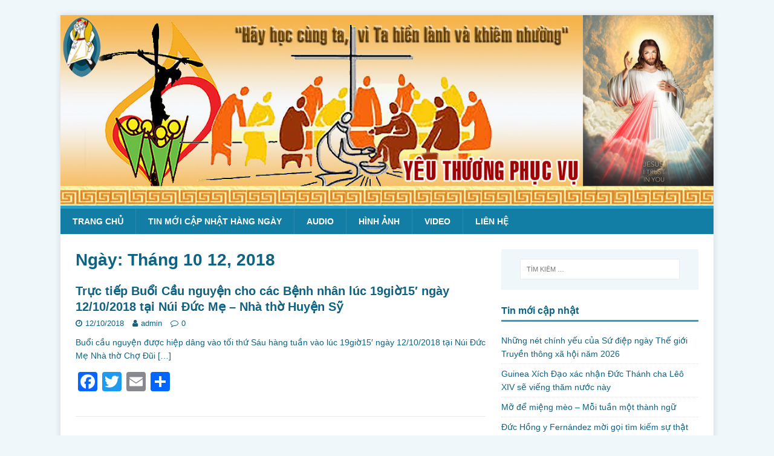

--- FILE ---
content_type: text/html; charset=UTF-8
request_url: https://yeuthuongphucvu.com/2018/10/12/
body_size: 9156
content:
<!DOCTYPE html>
<html class="no-js" lang="vi">
<head>
<meta charset="UTF-8">
<meta name="viewport" content="width=device-width, initial-scale=1.0">
<link rel="profile" href="http://gmpg.org/xfn/11" />
<title>12/10/2018 &#8211; Yêu thương phục vụ</title>
<meta name='robots' content='max-image-preview:large' />
	<style>img:is([sizes="auto" i], [sizes^="auto," i]) { contain-intrinsic-size: 3000px 1500px }</style>
	<link rel='dns-prefetch' href='//static.addtoany.com' />
<link rel='dns-prefetch' href='//fonts.googleapis.com' />
<link rel="alternate" type="application/rss+xml" title="Dòng thông tin Yêu thương phục vụ &raquo;" href="https://yeuthuongphucvu.com/feed/" />
<link rel="alternate" type="application/rss+xml" title="Yêu thương phục vụ &raquo; Dòng bình luận" href="https://yeuthuongphucvu.com/comments/feed/" />
<script type="text/javascript">
/* <![CDATA[ */
window._wpemojiSettings = {"baseUrl":"https:\/\/s.w.org\/images\/core\/emoji\/16.0.1\/72x72\/","ext":".png","svgUrl":"https:\/\/s.w.org\/images\/core\/emoji\/16.0.1\/svg\/","svgExt":".svg","source":{"concatemoji":"https:\/\/yeuthuongphucvu.com\/wp-includes\/js\/wp-emoji-release.min.js?ver=6.8.3"}};
/*! This file is auto-generated */
!function(s,n){var o,i,e;function c(e){try{var t={supportTests:e,timestamp:(new Date).valueOf()};sessionStorage.setItem(o,JSON.stringify(t))}catch(e){}}function p(e,t,n){e.clearRect(0,0,e.canvas.width,e.canvas.height),e.fillText(t,0,0);var t=new Uint32Array(e.getImageData(0,0,e.canvas.width,e.canvas.height).data),a=(e.clearRect(0,0,e.canvas.width,e.canvas.height),e.fillText(n,0,0),new Uint32Array(e.getImageData(0,0,e.canvas.width,e.canvas.height).data));return t.every(function(e,t){return e===a[t]})}function u(e,t){e.clearRect(0,0,e.canvas.width,e.canvas.height),e.fillText(t,0,0);for(var n=e.getImageData(16,16,1,1),a=0;a<n.data.length;a++)if(0!==n.data[a])return!1;return!0}function f(e,t,n,a){switch(t){case"flag":return n(e,"\ud83c\udff3\ufe0f\u200d\u26a7\ufe0f","\ud83c\udff3\ufe0f\u200b\u26a7\ufe0f")?!1:!n(e,"\ud83c\udde8\ud83c\uddf6","\ud83c\udde8\u200b\ud83c\uddf6")&&!n(e,"\ud83c\udff4\udb40\udc67\udb40\udc62\udb40\udc65\udb40\udc6e\udb40\udc67\udb40\udc7f","\ud83c\udff4\u200b\udb40\udc67\u200b\udb40\udc62\u200b\udb40\udc65\u200b\udb40\udc6e\u200b\udb40\udc67\u200b\udb40\udc7f");case"emoji":return!a(e,"\ud83e\udedf")}return!1}function g(e,t,n,a){var r="undefined"!=typeof WorkerGlobalScope&&self instanceof WorkerGlobalScope?new OffscreenCanvas(300,150):s.createElement("canvas"),o=r.getContext("2d",{willReadFrequently:!0}),i=(o.textBaseline="top",o.font="600 32px Arial",{});return e.forEach(function(e){i[e]=t(o,e,n,a)}),i}function t(e){var t=s.createElement("script");t.src=e,t.defer=!0,s.head.appendChild(t)}"undefined"!=typeof Promise&&(o="wpEmojiSettingsSupports",i=["flag","emoji"],n.supports={everything:!0,everythingExceptFlag:!0},e=new Promise(function(e){s.addEventListener("DOMContentLoaded",e,{once:!0})}),new Promise(function(t){var n=function(){try{var e=JSON.parse(sessionStorage.getItem(o));if("object"==typeof e&&"number"==typeof e.timestamp&&(new Date).valueOf()<e.timestamp+604800&&"object"==typeof e.supportTests)return e.supportTests}catch(e){}return null}();if(!n){if("undefined"!=typeof Worker&&"undefined"!=typeof OffscreenCanvas&&"undefined"!=typeof URL&&URL.createObjectURL&&"undefined"!=typeof Blob)try{var e="postMessage("+g.toString()+"("+[JSON.stringify(i),f.toString(),p.toString(),u.toString()].join(",")+"));",a=new Blob([e],{type:"text/javascript"}),r=new Worker(URL.createObjectURL(a),{name:"wpTestEmojiSupports"});return void(r.onmessage=function(e){c(n=e.data),r.terminate(),t(n)})}catch(e){}c(n=g(i,f,p,u))}t(n)}).then(function(e){for(var t in e)n.supports[t]=e[t],n.supports.everything=n.supports.everything&&n.supports[t],"flag"!==t&&(n.supports.everythingExceptFlag=n.supports.everythingExceptFlag&&n.supports[t]);n.supports.everythingExceptFlag=n.supports.everythingExceptFlag&&!n.supports.flag,n.DOMReady=!1,n.readyCallback=function(){n.DOMReady=!0}}).then(function(){return e}).then(function(){var e;n.supports.everything||(n.readyCallback(),(e=n.source||{}).concatemoji?t(e.concatemoji):e.wpemoji&&e.twemoji&&(t(e.twemoji),t(e.wpemoji)))}))}((window,document),window._wpemojiSettings);
/* ]]> */
</script>
<style id='wp-emoji-styles-inline-css' type='text/css'>

	img.wp-smiley, img.emoji {
		display: inline !important;
		border: none !important;
		box-shadow: none !important;
		height: 1em !important;
		width: 1em !important;
		margin: 0 0.07em !important;
		vertical-align: -0.1em !important;
		background: none !important;
		padding: 0 !important;
	}
</style>
<link rel='stylesheet' id='wp-block-library-css' href='https://yeuthuongphucvu.com/wp-includes/css/dist/block-library/style.min.css?ver=6.8.3' type='text/css' media='all' />
<style id='classic-theme-styles-inline-css' type='text/css'>
/*! This file is auto-generated */
.wp-block-button__link{color:#fff;background-color:#32373c;border-radius:9999px;box-shadow:none;text-decoration:none;padding:calc(.667em + 2px) calc(1.333em + 2px);font-size:1.125em}.wp-block-file__button{background:#32373c;color:#fff;text-decoration:none}
</style>
<style id='global-styles-inline-css' type='text/css'>
:root{--wp--preset--aspect-ratio--square: 1;--wp--preset--aspect-ratio--4-3: 4/3;--wp--preset--aspect-ratio--3-4: 3/4;--wp--preset--aspect-ratio--3-2: 3/2;--wp--preset--aspect-ratio--2-3: 2/3;--wp--preset--aspect-ratio--16-9: 16/9;--wp--preset--aspect-ratio--9-16: 9/16;--wp--preset--color--black: #000000;--wp--preset--color--cyan-bluish-gray: #abb8c3;--wp--preset--color--white: #ffffff;--wp--preset--color--pale-pink: #f78da7;--wp--preset--color--vivid-red: #cf2e2e;--wp--preset--color--luminous-vivid-orange: #ff6900;--wp--preset--color--luminous-vivid-amber: #fcb900;--wp--preset--color--light-green-cyan: #7bdcb5;--wp--preset--color--vivid-green-cyan: #00d084;--wp--preset--color--pale-cyan-blue: #8ed1fc;--wp--preset--color--vivid-cyan-blue: #0693e3;--wp--preset--color--vivid-purple: #9b51e0;--wp--preset--gradient--vivid-cyan-blue-to-vivid-purple: linear-gradient(135deg,rgba(6,147,227,1) 0%,rgb(155,81,224) 100%);--wp--preset--gradient--light-green-cyan-to-vivid-green-cyan: linear-gradient(135deg,rgb(122,220,180) 0%,rgb(0,208,130) 100%);--wp--preset--gradient--luminous-vivid-amber-to-luminous-vivid-orange: linear-gradient(135deg,rgba(252,185,0,1) 0%,rgba(255,105,0,1) 100%);--wp--preset--gradient--luminous-vivid-orange-to-vivid-red: linear-gradient(135deg,rgba(255,105,0,1) 0%,rgb(207,46,46) 100%);--wp--preset--gradient--very-light-gray-to-cyan-bluish-gray: linear-gradient(135deg,rgb(238,238,238) 0%,rgb(169,184,195) 100%);--wp--preset--gradient--cool-to-warm-spectrum: linear-gradient(135deg,rgb(74,234,220) 0%,rgb(151,120,209) 20%,rgb(207,42,186) 40%,rgb(238,44,130) 60%,rgb(251,105,98) 80%,rgb(254,248,76) 100%);--wp--preset--gradient--blush-light-purple: linear-gradient(135deg,rgb(255,206,236) 0%,rgb(152,150,240) 100%);--wp--preset--gradient--blush-bordeaux: linear-gradient(135deg,rgb(254,205,165) 0%,rgb(254,45,45) 50%,rgb(107,0,62) 100%);--wp--preset--gradient--luminous-dusk: linear-gradient(135deg,rgb(255,203,112) 0%,rgb(199,81,192) 50%,rgb(65,88,208) 100%);--wp--preset--gradient--pale-ocean: linear-gradient(135deg,rgb(255,245,203) 0%,rgb(182,227,212) 50%,rgb(51,167,181) 100%);--wp--preset--gradient--electric-grass: linear-gradient(135deg,rgb(202,248,128) 0%,rgb(113,206,126) 100%);--wp--preset--gradient--midnight: linear-gradient(135deg,rgb(2,3,129) 0%,rgb(40,116,252) 100%);--wp--preset--font-size--small: 13px;--wp--preset--font-size--medium: 20px;--wp--preset--font-size--large: 36px;--wp--preset--font-size--x-large: 42px;--wp--preset--spacing--20: 0.44rem;--wp--preset--spacing--30: 0.67rem;--wp--preset--spacing--40: 1rem;--wp--preset--spacing--50: 1.5rem;--wp--preset--spacing--60: 2.25rem;--wp--preset--spacing--70: 3.38rem;--wp--preset--spacing--80: 5.06rem;--wp--preset--shadow--natural: 6px 6px 9px rgba(0, 0, 0, 0.2);--wp--preset--shadow--deep: 12px 12px 50px rgba(0, 0, 0, 0.4);--wp--preset--shadow--sharp: 6px 6px 0px rgba(0, 0, 0, 0.2);--wp--preset--shadow--outlined: 6px 6px 0px -3px rgba(255, 255, 255, 1), 6px 6px rgba(0, 0, 0, 1);--wp--preset--shadow--crisp: 6px 6px 0px rgba(0, 0, 0, 1);}:where(.is-layout-flex){gap: 0.5em;}:where(.is-layout-grid){gap: 0.5em;}body .is-layout-flex{display: flex;}.is-layout-flex{flex-wrap: wrap;align-items: center;}.is-layout-flex > :is(*, div){margin: 0;}body .is-layout-grid{display: grid;}.is-layout-grid > :is(*, div){margin: 0;}:where(.wp-block-columns.is-layout-flex){gap: 2em;}:where(.wp-block-columns.is-layout-grid){gap: 2em;}:where(.wp-block-post-template.is-layout-flex){gap: 1.25em;}:where(.wp-block-post-template.is-layout-grid){gap: 1.25em;}.has-black-color{color: var(--wp--preset--color--black) !important;}.has-cyan-bluish-gray-color{color: var(--wp--preset--color--cyan-bluish-gray) !important;}.has-white-color{color: var(--wp--preset--color--white) !important;}.has-pale-pink-color{color: var(--wp--preset--color--pale-pink) !important;}.has-vivid-red-color{color: var(--wp--preset--color--vivid-red) !important;}.has-luminous-vivid-orange-color{color: var(--wp--preset--color--luminous-vivid-orange) !important;}.has-luminous-vivid-amber-color{color: var(--wp--preset--color--luminous-vivid-amber) !important;}.has-light-green-cyan-color{color: var(--wp--preset--color--light-green-cyan) !important;}.has-vivid-green-cyan-color{color: var(--wp--preset--color--vivid-green-cyan) !important;}.has-pale-cyan-blue-color{color: var(--wp--preset--color--pale-cyan-blue) !important;}.has-vivid-cyan-blue-color{color: var(--wp--preset--color--vivid-cyan-blue) !important;}.has-vivid-purple-color{color: var(--wp--preset--color--vivid-purple) !important;}.has-black-background-color{background-color: var(--wp--preset--color--black) !important;}.has-cyan-bluish-gray-background-color{background-color: var(--wp--preset--color--cyan-bluish-gray) !important;}.has-white-background-color{background-color: var(--wp--preset--color--white) !important;}.has-pale-pink-background-color{background-color: var(--wp--preset--color--pale-pink) !important;}.has-vivid-red-background-color{background-color: var(--wp--preset--color--vivid-red) !important;}.has-luminous-vivid-orange-background-color{background-color: var(--wp--preset--color--luminous-vivid-orange) !important;}.has-luminous-vivid-amber-background-color{background-color: var(--wp--preset--color--luminous-vivid-amber) !important;}.has-light-green-cyan-background-color{background-color: var(--wp--preset--color--light-green-cyan) !important;}.has-vivid-green-cyan-background-color{background-color: var(--wp--preset--color--vivid-green-cyan) !important;}.has-pale-cyan-blue-background-color{background-color: var(--wp--preset--color--pale-cyan-blue) !important;}.has-vivid-cyan-blue-background-color{background-color: var(--wp--preset--color--vivid-cyan-blue) !important;}.has-vivid-purple-background-color{background-color: var(--wp--preset--color--vivid-purple) !important;}.has-black-border-color{border-color: var(--wp--preset--color--black) !important;}.has-cyan-bluish-gray-border-color{border-color: var(--wp--preset--color--cyan-bluish-gray) !important;}.has-white-border-color{border-color: var(--wp--preset--color--white) !important;}.has-pale-pink-border-color{border-color: var(--wp--preset--color--pale-pink) !important;}.has-vivid-red-border-color{border-color: var(--wp--preset--color--vivid-red) !important;}.has-luminous-vivid-orange-border-color{border-color: var(--wp--preset--color--luminous-vivid-orange) !important;}.has-luminous-vivid-amber-border-color{border-color: var(--wp--preset--color--luminous-vivid-amber) !important;}.has-light-green-cyan-border-color{border-color: var(--wp--preset--color--light-green-cyan) !important;}.has-vivid-green-cyan-border-color{border-color: var(--wp--preset--color--vivid-green-cyan) !important;}.has-pale-cyan-blue-border-color{border-color: var(--wp--preset--color--pale-cyan-blue) !important;}.has-vivid-cyan-blue-border-color{border-color: var(--wp--preset--color--vivid-cyan-blue) !important;}.has-vivid-purple-border-color{border-color: var(--wp--preset--color--vivid-purple) !important;}.has-vivid-cyan-blue-to-vivid-purple-gradient-background{background: var(--wp--preset--gradient--vivid-cyan-blue-to-vivid-purple) !important;}.has-light-green-cyan-to-vivid-green-cyan-gradient-background{background: var(--wp--preset--gradient--light-green-cyan-to-vivid-green-cyan) !important;}.has-luminous-vivid-amber-to-luminous-vivid-orange-gradient-background{background: var(--wp--preset--gradient--luminous-vivid-amber-to-luminous-vivid-orange) !important;}.has-luminous-vivid-orange-to-vivid-red-gradient-background{background: var(--wp--preset--gradient--luminous-vivid-orange-to-vivid-red) !important;}.has-very-light-gray-to-cyan-bluish-gray-gradient-background{background: var(--wp--preset--gradient--very-light-gray-to-cyan-bluish-gray) !important;}.has-cool-to-warm-spectrum-gradient-background{background: var(--wp--preset--gradient--cool-to-warm-spectrum) !important;}.has-blush-light-purple-gradient-background{background: var(--wp--preset--gradient--blush-light-purple) !important;}.has-blush-bordeaux-gradient-background{background: var(--wp--preset--gradient--blush-bordeaux) !important;}.has-luminous-dusk-gradient-background{background: var(--wp--preset--gradient--luminous-dusk) !important;}.has-pale-ocean-gradient-background{background: var(--wp--preset--gradient--pale-ocean) !important;}.has-electric-grass-gradient-background{background: var(--wp--preset--gradient--electric-grass) !important;}.has-midnight-gradient-background{background: var(--wp--preset--gradient--midnight) !important;}.has-small-font-size{font-size: var(--wp--preset--font-size--small) !important;}.has-medium-font-size{font-size: var(--wp--preset--font-size--medium) !important;}.has-large-font-size{font-size: var(--wp--preset--font-size--large) !important;}.has-x-large-font-size{font-size: var(--wp--preset--font-size--x-large) !important;}
:where(.wp-block-post-template.is-layout-flex){gap: 1.25em;}:where(.wp-block-post-template.is-layout-grid){gap: 1.25em;}
:where(.wp-block-columns.is-layout-flex){gap: 2em;}:where(.wp-block-columns.is-layout-grid){gap: 2em;}
:root :where(.wp-block-pullquote){font-size: 1.5em;line-height: 1.6;}
</style>
<link rel='stylesheet' id='mh-magazine-lite-css' href='https://yeuthuongphucvu.com/wp-content/themes/mh-magazine-lite/style.css?ver=2.9.2' type='text/css' media='all' />
<link rel='stylesheet' id='mh-travelmag-css' href='https://yeuthuongphucvu.com/wp-content/themes/mh-travelmag/style.css?ver=1.1.3' type='text/css' media='all' />
<link rel='stylesheet' id='mh-font-awesome-css' href='https://yeuthuongphucvu.com/wp-content/themes/mh-magazine-lite/includes/font-awesome.min.css' type='text/css' media='all' />
<link rel='stylesheet' id='mh-travelmag-fonts-css' href='https://fonts.googleapis.com/css?family=Asap:400,400italic,700%7cDosis:300,400,600,700' type='text/css' media='all' />
<link rel='stylesheet' id='addtoany-css' href='https://yeuthuongphucvu.com/wp-content/plugins/add-to-any/addtoany.min.css?ver=1.16' type='text/css' media='all' />
<script type="text/javascript" id="addtoany-core-js-before">
/* <![CDATA[ */
window.a2a_config=window.a2a_config||{};a2a_config.callbacks=[];a2a_config.overlays=[];a2a_config.templates={};a2a_localize = {
	Share: "Share",
	Save: "Save",
	Subscribe: "Subscribe",
	Email: "Email",
	Bookmark: "Bookmark",
	ShowAll: "Show all",
	ShowLess: "Show less",
	FindServices: "Find service(s)",
	FindAnyServiceToAddTo: "Instantly find any service to add to",
	PoweredBy: "Powered by",
	ShareViaEmail: "Share via email",
	SubscribeViaEmail: "Subscribe via email",
	BookmarkInYourBrowser: "Bookmark in your browser",
	BookmarkInstructions: "Press Ctrl+D or \u2318+D to bookmark this page",
	AddToYourFavorites: "Add to your favorites",
	SendFromWebOrProgram: "Send from any email address or email program",
	EmailProgram: "Email program",
	More: "More&#8230;",
	ThanksForSharing: "Thanks for sharing!",
	ThanksForFollowing: "Thanks for following!"
};
/* ]]> */
</script>
<script type="text/javascript" defer src="https://static.addtoany.com/menu/page.js" id="addtoany-core-js"></script>
<script type="text/javascript" src="https://yeuthuongphucvu.com/wp-includes/js/jquery/jquery.min.js?ver=3.7.1" id="jquery-core-js"></script>
<script type="text/javascript" src="https://yeuthuongphucvu.com/wp-includes/js/jquery/jquery-migrate.min.js?ver=3.4.1" id="jquery-migrate-js"></script>
<script type="text/javascript" defer src="https://yeuthuongphucvu.com/wp-content/plugins/add-to-any/addtoany.min.js?ver=1.1" id="addtoany-jquery-js"></script>
<script type="text/javascript" src="https://yeuthuongphucvu.com/wp-content/themes/mh-magazine-lite/js/scripts.js?ver=2.9.2" id="mh-scripts-js"></script>
<link rel="https://api.w.org/" href="https://yeuthuongphucvu.com/wp-json/" /><link rel="EditURI" type="application/rsd+xml" title="RSD" href="https://yeuthuongphucvu.com/xmlrpc.php?rsd" />
<meta name="generator" content="WordPress 6.8.3" />
<!--[if lt IE 9]>
<script src="https://yeuthuongphucvu.com/wp-content/themes/mh-magazine-lite/js/css3-mediaqueries.js"></script>
<![endif]-->
<link rel="icon" href="https://yeuthuongphucvu.com/wp-content/uploads/2022/12/cropped-Logo-32x32.jpg" sizes="32x32" />
<link rel="icon" href="https://yeuthuongphucvu.com/wp-content/uploads/2022/12/cropped-Logo-192x192.jpg" sizes="192x192" />
<link rel="apple-touch-icon" href="https://yeuthuongphucvu.com/wp-content/uploads/2022/12/cropped-Logo-180x180.jpg" />
<meta name="msapplication-TileImage" content="https://yeuthuongphucvu.com/wp-content/uploads/2022/12/cropped-Logo-270x270.jpg" />
		<style type="text/css" id="wp-custom-css">
			.mh-slider-caption{
	width: 100%;
    bottom: 0;
    top: auto;
    background: #ffffff63;
    color: black;
}
.mh-slider-title {
	color: black;}
.mh-custom-posts-small .mh-meta,.mh-custom-posts-small .mh-custom-posts-thumb{display:none;}
.mh-custom-posts-small:first-child .mh-custom-posts-thumb{display:block;}
.mh-custom-posts-item {padding: 10px 0;	height: 54px;}
.mh-widget-title{text-transform:none;}
.mh-site-logo {
	display: none;}
body,h1, h2, h3, h4, h5, h6, .mh-custom-posts-small-title  {
	font-family: Tahoma,Arial,Geneva,sans-serif;}
.mh-custom-posts-small-title {
	font-weight: normal;}
h1 { font-size: 20px;}
h2 { font-size: 16px;}
.entry-thumbnail{display:none;}		</style>
		</head>
<body id="mh-mobile" class="archive date wp-theme-mh-magazine-lite wp-child-theme-mh-travelmag mh-right-sb" itemscope="itemscope" itemtype="https://schema.org/WebPage">
<div class="mh-container mh-container-outer">
<div class="mh-header-mobile-nav mh-clearfix"></div>
<header class="mh-header" itemscope="itemscope" itemtype="https://schema.org/WPHeader">
	<div class="mh-container mh-container-inner mh-row mh-clearfix">
		<div class="mh-custom-header mh-clearfix">
<a class="mh-header-image-link" href="https://yeuthuongphucvu.com/" title="Yêu thương phục vụ" rel="home">
<img class="mh-header-image" src="https://yeuthuongphucvu.com/wp-content/uploads/2023/03/yeu-thuong-phuc-vu.jpg" height="350" width="1200" alt="Yêu thương phục vụ" />
</a>
<div class="mh-site-identity">
<div class="mh-site-logo" role="banner" itemscope="itemscope" itemtype="https://schema.org/Brand">
<div class="mh-header-text">
<a class="mh-header-text-link" href="https://yeuthuongphucvu.com/" title="Yêu thương phục vụ" rel="home">
<h2 class="mh-header-title">Yêu thương phục vụ</h2>
<h3 class="mh-header-tagline">Yêu thương phục vụ</h3>
</a>
</div>
</div>
</div>
</div>
	</div>
	<div class="mh-main-nav-wrap">
		<nav class="mh-navigation mh-main-nav mh-container mh-container-inner mh-clearfix" itemscope="itemscope" itemtype="https://schema.org/SiteNavigationElement">
			<div class="menu-menu-tren-container"><ul id="menu-menu-tren" class="menu"><li id="menu-item-64988" class="menu-item menu-item-type-post_type menu-item-object-page menu-item-home menu-item-64988"><a href="https://yeuthuongphucvu.com/">Trang chủ</a></li>
<li id="menu-item-66285" class="menu-item menu-item-type-taxonomy menu-item-object-category menu-item-66285"><a href="https://yeuthuongphucvu.com/category/tin-moi-cap-nhat/">Tin mới cập nhật hàng ngày</a></li>
<li id="menu-item-66284" class="menu-item menu-item-type-taxonomy menu-item-object-category menu-item-66284"><a href="https://yeuthuongphucvu.com/category/adio/">Audio</a></li>
<li id="menu-item-66287" class="menu-item menu-item-type-taxonomy menu-item-object-category menu-item-66287"><a href="https://yeuthuongphucvu.com/category/hinh-anh/">Hình ảnh</a></li>
<li id="menu-item-66286" class="menu-item menu-item-type-taxonomy menu-item-object-category menu-item-66286"><a href="https://yeuthuongphucvu.com/category/video/">Video</a></li>
<li id="menu-item-64991" class="menu-item menu-item-type-post_type menu-item-object-page menu-item-64991"><a href="https://yeuthuongphucvu.com/y-xin-khan/">Liên hệ</a></li>
</ul></div>		</nav>
	</div>
</header><div class="mh-wrapper mh-clearfix">
	<div id="main-content" class="mh-loop mh-content" role="main">			<header class="page-header"><h1 class="page-title">Ngày: <span>Tháng 10 12, 2018</span></h1>			</header><article class="mh-loop-item mh-clearfix post-64867 post type-post status-publish format-standard has-post-thumbnail hentry category-thanh-le-truc-tuyen category-tin-moi-cap-nhat tag-truc-tiep-buoi-cau-nguyen-cho-cac-benh-nhan-luc-19gio15-ngay-12-10-2018-tai-nui-duc-me-nha-tho-huyen-sy">
	<figure class="mh-loop-thumb">
		<a href="https://yeuthuongphucvu.com/2018/10/12/truc-tiep-buoi-cau-nguyen-cho-cac-benh-nhan-luc-19gio15-ngay-12-10-2018-tai-nui-duc-me-nha-tho-huyen-sy-2/">		</a>
	</figure>
	<div class="mh-loop-content mh-clearfix">
		<header class="mh-loop-header">
			<h3 class="entry-title mh-loop-title">
				<a href="https://yeuthuongphucvu.com/2018/10/12/truc-tiep-buoi-cau-nguyen-cho-cac-benh-nhan-luc-19gio15-ngay-12-10-2018-tai-nui-duc-me-nha-tho-huyen-sy-2/" rel="bookmark">
					Trực tiếp Buổi Cầu nguyện cho các Bệnh nhân lúc 19giờ15&#8242; ngày 12/10/2018 tại Núi Đức Mẹ &#8211; Nhà thờ Huyện Sỹ				</a>
			</h3>
			<div class="mh-meta mh-loop-meta">
				<span class="mh-meta-date updated"><i class="fa fa-clock-o"></i>12/10/2018</span>
<span class="mh-meta-author author vcard"><i class="fa fa-user"></i><a class="fn" href="https://yeuthuongphucvu.com/author/admin/">admin</a></span>
<span class="mh-meta-comments"><i class="fa fa-comment-o"></i><a class="mh-comment-count-link" href="https://yeuthuongphucvu.com/2018/10/12/truc-tiep-buoi-cau-nguyen-cho-cac-benh-nhan-luc-19gio15-ngay-12-10-2018-tai-nui-duc-me-nha-tho-huyen-sy-2/#mh-comments">0</a></span>
			</div>
		</header>
		<div class="mh-loop-excerpt">
			<div class="mh-excerpt"><p>Buổi cầu nguyện được hiệp dâng vào tối thứ Sáu hàng tuần vào lúc 19giờ15&#8242; ngày 12/10/2018 tại Núi Đức Mẹ Nhà thờ Chợ Đũi <a class="mh-excerpt-more" href="https://yeuthuongphucvu.com/2018/10/12/truc-tiep-buoi-cau-nguyen-cho-cac-benh-nhan-luc-19gio15-ngay-12-10-2018-tai-nui-duc-me-nha-tho-huyen-sy-2/" title="Trực tiếp Buổi Cầu nguyện cho các Bệnh nhân lúc 19giờ15&#8242; ngày 12/10/2018 tại Núi Đức Mẹ &#8211; Nhà thờ Huyện Sỹ">[&#8230;]</a></p>
</div><div class="addtoany_share_save_container addtoany_content addtoany_content_bottom"><div class="a2a_kit a2a_kit_size_32 addtoany_list" data-a2a-url="https://yeuthuongphucvu.com/2018/10/12/truc-tiep-buoi-cau-nguyen-cho-cac-benh-nhan-luc-19gio15-ngay-12-10-2018-tai-nui-duc-me-nha-tho-huyen-sy-2/" data-a2a-title="Trực tiếp Buổi Cầu nguyện cho các Bệnh nhân lúc 19giờ15′ ngày 12/10/2018 tại Núi Đức Mẹ – Nhà thờ Huyện Sỹ"><a class="a2a_button_facebook" href="https://www.addtoany.com/add_to/facebook?linkurl=https%3A%2F%2Fyeuthuongphucvu.com%2F2018%2F10%2F12%2Ftruc-tiep-buoi-cau-nguyen-cho-cac-benh-nhan-luc-19gio15-ngay-12-10-2018-tai-nui-duc-me-nha-tho-huyen-sy-2%2F&amp;linkname=Tr%E1%BB%B1c%20ti%E1%BA%BFp%20Bu%E1%BB%95i%20C%E1%BA%A7u%20nguy%E1%BB%87n%20cho%20c%C3%A1c%20B%E1%BB%87nh%20nh%C3%A2n%20l%C3%BAc%2019gi%E1%BB%9D15%E2%80%B2%20ng%C3%A0y%2012%2F10%2F2018%20t%E1%BA%A1i%20N%C3%BAi%20%C4%90%E1%BB%A9c%20M%E1%BA%B9%20%E2%80%93%20Nh%C3%A0%20th%E1%BB%9D%20Huy%E1%BB%87n%20S%E1%BB%B9" title="Facebook" rel="nofollow noopener" target="_blank"></a><a class="a2a_button_twitter" href="https://www.addtoany.com/add_to/twitter?linkurl=https%3A%2F%2Fyeuthuongphucvu.com%2F2018%2F10%2F12%2Ftruc-tiep-buoi-cau-nguyen-cho-cac-benh-nhan-luc-19gio15-ngay-12-10-2018-tai-nui-duc-me-nha-tho-huyen-sy-2%2F&amp;linkname=Tr%E1%BB%B1c%20ti%E1%BA%BFp%20Bu%E1%BB%95i%20C%E1%BA%A7u%20nguy%E1%BB%87n%20cho%20c%C3%A1c%20B%E1%BB%87nh%20nh%C3%A2n%20l%C3%BAc%2019gi%E1%BB%9D15%E2%80%B2%20ng%C3%A0y%2012%2F10%2F2018%20t%E1%BA%A1i%20N%C3%BAi%20%C4%90%E1%BB%A9c%20M%E1%BA%B9%20%E2%80%93%20Nh%C3%A0%20th%E1%BB%9D%20Huy%E1%BB%87n%20S%E1%BB%B9" title="Twitter" rel="nofollow noopener" target="_blank"></a><a class="a2a_button_email" href="https://www.addtoany.com/add_to/email?linkurl=https%3A%2F%2Fyeuthuongphucvu.com%2F2018%2F10%2F12%2Ftruc-tiep-buoi-cau-nguyen-cho-cac-benh-nhan-luc-19gio15-ngay-12-10-2018-tai-nui-duc-me-nha-tho-huyen-sy-2%2F&amp;linkname=Tr%E1%BB%B1c%20ti%E1%BA%BFp%20Bu%E1%BB%95i%20C%E1%BA%A7u%20nguy%E1%BB%87n%20cho%20c%C3%A1c%20B%E1%BB%87nh%20nh%C3%A2n%20l%C3%BAc%2019gi%E1%BB%9D15%E2%80%B2%20ng%C3%A0y%2012%2F10%2F2018%20t%E1%BA%A1i%20N%C3%BAi%20%C4%90%E1%BB%A9c%20M%E1%BA%B9%20%E2%80%93%20Nh%C3%A0%20th%E1%BB%9D%20Huy%E1%BB%87n%20S%E1%BB%B9" title="Email" rel="nofollow noopener" target="_blank"></a><a class="a2a_dd addtoany_share_save addtoany_share" href="https://www.addtoany.com/share"></a></div></div>		</div>
	</div>
</article>	</div>
	<aside class="mh-widget-col-1 mh-sidebar" itemscope="itemscope" itemtype="https://schema.org/WPSideBar"><div id="search-4" class="mh-widget widget_search"><form role="search" method="get" class="search-form" action="https://yeuthuongphucvu.com/">
				<label>
					<span class="screen-reader-text">Tìm kiếm cho:</span>
					<input type="search" class="search-field" placeholder="Tìm kiếm &hellip;" value="" name="s" />
				</label>
				<input type="submit" class="search-submit" value="Tìm kiếm" />
			</form></div>
		<div id="recent-posts-4" class="mh-widget widget_recent_entries">
		<h4 class="mh-widget-title"><span class="mh-widget-title-inner">Tin mới cập nhật</span></h4>
		<ul>
											<li>
					<a href="https://yeuthuongphucvu.com/2026/01/29/nhung-net-chinh-yeu-cua-su-diep-ngay-the-gioi-truyen-thong-xa-hoi-nam-2026/">Những nét chính yếu của Sứ điệp ngày Thế giới Truyền thông xã hội năm 2026</a>
									</li>
											<li>
					<a href="https://yeuthuongphucvu.com/2026/01/29/guinea-xich-dao-xac-nhan-duc-thanh-cha-leo-xiv-se-vieng-tham-nuoc-nay/">Guinea Xích Đạo xác nhận Đức Thánh cha Lêô XIV sẽ viếng thăm nước này</a>
									</li>
											<li>
					<a href="https://yeuthuongphucvu.com/2026/01/29/mo-de-mieng-meo-moi-tuan-mot-thanh-ngu/">Mỡ để miệng mèo &#8211; Mỗi tuần một thành ngữ</a>
									</li>
											<li>
					<a href="https://yeuthuongphucvu.com/2026/01/29/duc-hong-y-fernandez-moi-goi-tim-kiem-su-that-voi-long-khiem-nhuong/">Đức Hồng y Fernández mời gọi tìm kiếm sự thật với lòng khiêm nhường</a>
									</li>
											<li>
					<a href="https://yeuthuongphucvu.com/2026/01/29/giao-ly-ve-cong-dong-vaticano-ii-28-01-2026-phan-i-hien-che-tin-ly-dei-verbum-bai-3-mot-kho-tang-thanh-thieng-duy-nhat-moi-quan-he-giua-kinh-thanh-va-truyen-thong/">Giáo lý về Công đồng Vaticanô II (28/01/2026): Phần I. Hiến chế tín lý Dei Verbum. Bài 3. Một kho tàng thánh thiêng duy nhất. Mối quan hệ giữa Kinh thánh và Truyền thống</a>
									</li>
											<li>
					<a href="https://yeuthuongphucvu.com/2026/01/29/audio-loi-chua-thu-bay-tuan-iii-mua-thuong-nien-2/">Audio Lời Chúa: Thứ Bảy Tuần III  &#8211; Mùa Thường Niên</a>
									</li>
					</ul>

		</div><div id="nav_menu-3" class="mh-widget widget_nav_menu"><h4 class="mh-widget-title"><span class="mh-widget-title-inner">Danh mục</span></h4><div class="menu-menu-ngang-container"><ul id="menu-menu-ngang" class="menu"><li id="menu-item-77062" class="menu-item menu-item-type-taxonomy menu-item-object-category menu-item-77062"><a href="https://yeuthuongphucvu.com/category/tin-moi-cap-nhat/">Tin mới cập nhật hàng ngày</a></li>
<li id="menu-item-65731" class="menu-item menu-item-type-taxonomy menu-item-object-category menu-item-65731"><a href="https://yeuthuongphucvu.com/category/suy-niem-loi-chua/">Suy niệm Lời Chúa</a></li>
<li id="menu-item-65732" class="menu-item menu-item-type-taxonomy menu-item-object-category menu-item-65732"><a href="https://yeuthuongphucvu.com/category/suy-niem-loi-chua-moi-ngay/">Suy niệm Lời Chúa mỗi ngày</a></li>
<li id="menu-item-65734" class="menu-item menu-item-type-taxonomy menu-item-object-category menu-item-65734"><a href="https://yeuthuongphucvu.com/category/giao-hoi-hoan-vu/">Giáo hội hoàn vũ</a></li>
<li id="menu-item-65730" class="menu-item menu-item-type-taxonomy menu-item-object-category menu-item-65730"><a href="https://yeuthuongphucvu.com/category/phut-lang-dong-loi-chua/">Phút lắng đọng Lời Chúa</a></li>
<li id="menu-item-133979" class="menu-item menu-item-type-taxonomy menu-item-object-category menu-item-133979"><a href="https://yeuthuongphucvu.com/category/moi-tuan-mot-thanh-ngu/">Mỗi tuần một thành ngữ</a></li>
<li id="menu-item-133980" class="menu-item menu-item-type-taxonomy menu-item-object-category menu-item-133980"><a href="https://yeuthuongphucvu.com/category/nhung-ngay-le-phung-vu/">Những ngày lễ phụng vụ</a></li>
<li id="menu-item-65726" class="menu-item menu-item-type-taxonomy menu-item-object-category menu-item-65726"><a href="https://yeuthuongphucvu.com/category/cac-thanh/">Hạnh Các Thánh</a></li>
<li id="menu-item-65724" class="menu-item menu-item-type-taxonomy menu-item-object-category menu-item-65724"><a href="https://yeuthuongphucvu.com/category/duc-cha-phero-nguyen-van-kham/">ĐC Phêrô Nguyễn Văn Khảm</a></li>
<li id="menu-item-65725" class="menu-item menu-item-type-taxonomy menu-item-object-category menu-item-65725"><a href="https://yeuthuongphucvu.com/category/giai-dap-hoc-hoi/">Giải đáp &#8211; Học hỏi</a></li>
<li id="menu-item-86324" class="menu-item menu-item-type-custom menu-item-object-custom menu-item-86324"><a href="https://www.vaticannews.va/vi/podcast/vietnamese-program.html">Radio Vatican tiếng Việt</a></li>
<li id="menu-item-77264" class="menu-item menu-item-type-taxonomy menu-item-object-category menu-item-77264"><a href="https://yeuthuongphucvu.com/category/chia-se-suy-tu/">Chia Sẻ &#8211; Suy tư</a></li>
<li id="menu-item-65721" class="menu-item menu-item-type-taxonomy menu-item-object-category menu-item-65721"><a href="https://yeuthuongphucvu.com/category/cha-giuse-nguyen-phat-tai/">Cha Giuse Nguyễn Phát Tài</a></li>
<li id="menu-item-65729" class="menu-item menu-item-type-taxonomy menu-item-object-category menu-item-65729"><a href="https://yeuthuongphucvu.com/category/phim-cong-giao/">Phim công giáo</a></li>
<li id="menu-item-65728" class="menu-item menu-item-type-taxonomy menu-item-object-category menu-item-65728"><a href="https://yeuthuongphucvu.com/category/nhac/">Nhạc</a></li>
</ul></div></div><div id="calendar-3" class="mh-widget widget_calendar"><h4 class="mh-widget-title"><span class="mh-widget-title-inner">Lịch</span></h4><div id="calendar_wrap" class="calendar_wrap"><table id="wp-calendar" class="wp-calendar-table">
	<caption>Tháng 10 2018</caption>
	<thead>
	<tr>
		<th scope="col" aria-label="Thứ Hai">H</th>
		<th scope="col" aria-label="Thứ Ba">B</th>
		<th scope="col" aria-label="Thứ Tư">T</th>
		<th scope="col" aria-label="Thứ Năm">N</th>
		<th scope="col" aria-label="Thứ Sáu">S</th>
		<th scope="col" aria-label="Thứ Bảy">B</th>
		<th scope="col" aria-label="Chủ Nhật">C</th>
	</tr>
	</thead>
	<tbody>
	<tr><td><a href="https://yeuthuongphucvu.com/2018/10/01/" aria-label="Các bài viết đã được Xuất bản vào October 1, 2018">1</a></td><td><a href="https://yeuthuongphucvu.com/2018/10/02/" aria-label="Các bài viết đã được Xuất bản vào October 2, 2018">2</a></td><td><a href="https://yeuthuongphucvu.com/2018/10/03/" aria-label="Các bài viết đã được Xuất bản vào October 3, 2018">3</a></td><td><a href="https://yeuthuongphucvu.com/2018/10/04/" aria-label="Các bài viết đã được Xuất bản vào October 4, 2018">4</a></td><td><a href="https://yeuthuongphucvu.com/2018/10/05/" aria-label="Các bài viết đã được Xuất bản vào October 5, 2018">5</a></td><td><a href="https://yeuthuongphucvu.com/2018/10/06/" aria-label="Các bài viết đã được Xuất bản vào October 6, 2018">6</a></td><td><a href="https://yeuthuongphucvu.com/2018/10/07/" aria-label="Các bài viết đã được Xuất bản vào October 7, 2018">7</a></td>
	</tr>
	<tr>
		<td><a href="https://yeuthuongphucvu.com/2018/10/08/" aria-label="Các bài viết đã được Xuất bản vào October 8, 2018">8</a></td><td><a href="https://yeuthuongphucvu.com/2018/10/09/" aria-label="Các bài viết đã được Xuất bản vào October 9, 2018">9</a></td><td><a href="https://yeuthuongphucvu.com/2018/10/10/" aria-label="Các bài viết đã được Xuất bản vào October 10, 2018">10</a></td><td><a href="https://yeuthuongphucvu.com/2018/10/11/" aria-label="Các bài viết đã được Xuất bản vào October 11, 2018">11</a></td><td><a href="https://yeuthuongphucvu.com/2018/10/12/" aria-label="Các bài viết đã được Xuất bản vào October 12, 2018">12</a></td><td><a href="https://yeuthuongphucvu.com/2018/10/13/" aria-label="Các bài viết đã được Xuất bản vào October 13, 2018">13</a></td><td><a href="https://yeuthuongphucvu.com/2018/10/14/" aria-label="Các bài viết đã được Xuất bản vào October 14, 2018">14</a></td>
	</tr>
	<tr>
		<td><a href="https://yeuthuongphucvu.com/2018/10/15/" aria-label="Các bài viết đã được Xuất bản vào October 15, 2018">15</a></td><td><a href="https://yeuthuongphucvu.com/2018/10/16/" aria-label="Các bài viết đã được Xuất bản vào October 16, 2018">16</a></td><td><a href="https://yeuthuongphucvu.com/2018/10/17/" aria-label="Các bài viết đã được Xuất bản vào October 17, 2018">17</a></td><td><a href="https://yeuthuongphucvu.com/2018/10/18/" aria-label="Các bài viết đã được Xuất bản vào October 18, 2018">18</a></td><td><a href="https://yeuthuongphucvu.com/2018/10/19/" aria-label="Các bài viết đã được Xuất bản vào October 19, 2018">19</a></td><td><a href="https://yeuthuongphucvu.com/2018/10/20/" aria-label="Các bài viết đã được Xuất bản vào October 20, 2018">20</a></td><td><a href="https://yeuthuongphucvu.com/2018/10/21/" aria-label="Các bài viết đã được Xuất bản vào October 21, 2018">21</a></td>
	</tr>
	<tr>
		<td><a href="https://yeuthuongphucvu.com/2018/10/22/" aria-label="Các bài viết đã được Xuất bản vào October 22, 2018">22</a></td><td><a href="https://yeuthuongphucvu.com/2018/10/23/" aria-label="Các bài viết đã được Xuất bản vào October 23, 2018">23</a></td><td><a href="https://yeuthuongphucvu.com/2018/10/24/" aria-label="Các bài viết đã được Xuất bản vào October 24, 2018">24</a></td><td><a href="https://yeuthuongphucvu.com/2018/10/25/" aria-label="Các bài viết đã được Xuất bản vào October 25, 2018">25</a></td><td><a href="https://yeuthuongphucvu.com/2018/10/26/" aria-label="Các bài viết đã được Xuất bản vào October 26, 2018">26</a></td><td><a href="https://yeuthuongphucvu.com/2018/10/27/" aria-label="Các bài viết đã được Xuất bản vào October 27, 2018">27</a></td><td><a href="https://yeuthuongphucvu.com/2018/10/28/" aria-label="Các bài viết đã được Xuất bản vào October 28, 2018">28</a></td>
	</tr>
	<tr>
		<td><a href="https://yeuthuongphucvu.com/2018/10/29/" aria-label="Các bài viết đã được Xuất bản vào October 29, 2018">29</a></td><td>30</td><td><a href="https://yeuthuongphucvu.com/2018/10/31/" aria-label="Các bài viết đã được Xuất bản vào October 31, 2018">31</a></td>
		<td class="pad" colspan="4">&nbsp;</td>
	</tr>
	</tbody>
	</table><nav aria-label="Tháng trước và tháng tới" class="wp-calendar-nav">
		<span class="wp-calendar-nav-prev"><a href="https://yeuthuongphucvu.com/2018/09/">&laquo; Th9</a></span>
		<span class="pad">&nbsp;</span>
		<span class="wp-calendar-nav-next"><a href="https://yeuthuongphucvu.com/2018/11/">Th11 &raquo;</a></span>
	</nav></div></div></aside></div>
<div class="mh-copyright-wrap">
	<div class="mh-container mh-container-inner mh-clearfix">
		<p class="mh-copyright">Bản quyền &copy; 2026 | Theme WordPress viết bởi <a href="https://mhthemes.com/themes/mh-magazine/?utm_source=customer&#038;utm_medium=link&#038;utm_campaign=MH+Magazine+Lite" rel="nofollow">MH Themes</a></p>
	</div>
</div>
</div><!-- .mh-container-outer -->
<script type="speculationrules">
{"prefetch":[{"source":"document","where":{"and":[{"href_matches":"\/*"},{"not":{"href_matches":["\/wp-*.php","\/wp-admin\/*","\/wp-content\/uploads\/*","\/wp-content\/*","\/wp-content\/plugins\/*","\/wp-content\/themes\/mh-travelmag\/*","\/wp-content\/themes\/mh-magazine-lite\/*","\/*\\?(.+)"]}},{"not":{"selector_matches":"a[rel~=\"nofollow\"]"}},{"not":{"selector_matches":".no-prefetch, .no-prefetch a"}}]},"eagerness":"conservative"}]}
</script>
</body>
</html>